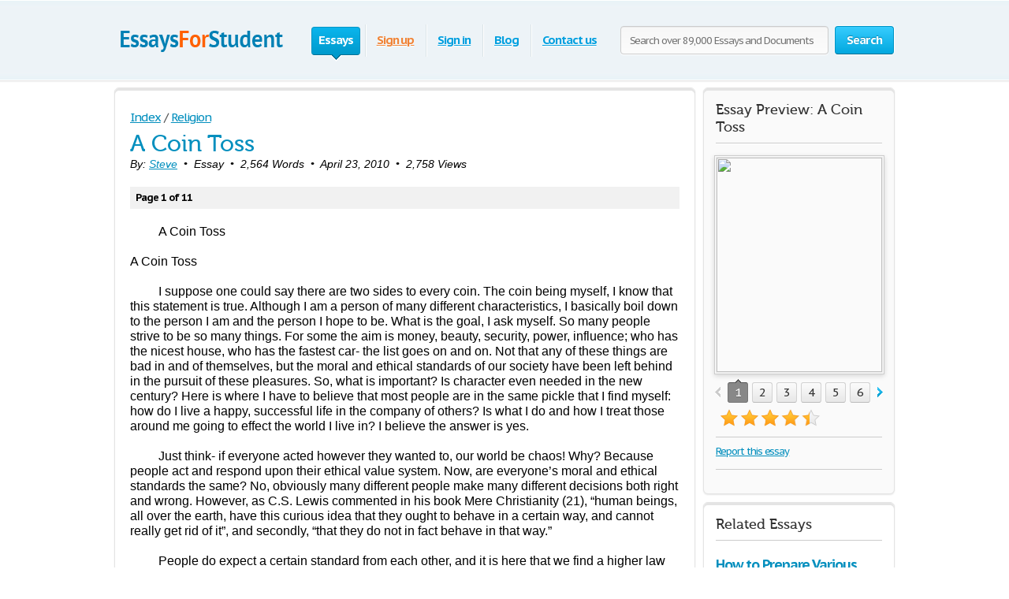

--- FILE ---
content_type: text/html; charset=UTF-8
request_url: https://www.essaysforstudent.com/term-paper/A-Coin-Toss/77892.html
body_size: 6954
content:
<!DOCTYPE html>
<html xmlns="http://www.w3.org/1999/xhtml" lang="en">
<head>
	<meta charset="utf-8">
	<meta name="viewport" content="width=device-width, initial-scale=1">
	<title>A Coin Toss Essay</title>
	<meta name="description" content="Read A Coin Toss free essay and over 89,000 other research documents. A Coin Toss. A Coin Toss I suppose one could say there are two sides to every coin. The coin being myself, I..." />

	
	<link media="all" rel="stylesheet" href="/i/css/all.css">
        <link media="all" rel="stylesheet" href="/i/css/mobile.css">
	<link rel="icon" href="/i/favicon.png">
	<script type="text/javascript" src="/i/js/jquery-1.9.0.min.js"></script>
	<script type="text/javascript" src="/i/js/jquery.main.js"></script>
	<script type="text/javascript">var paper_count = '89498';</script>

	<link href="//fonts.googleapis.com/css?family=PT+Sans+Caption:400,700" rel="stylesheet" type="text/css">
	<!--[if lt IE 9]><script src="//html5shiv.googlecode.com/svn/trunk/html5.js"></script><![endif]-->
	<!--[if lt IE 10]><script type="text/javascript" src="/i/js/pie.js"></script><![endif]-->
	<!--[if lt IE 9]><link rel="stylesheet" type="text/css" href="/i/css/ie.css" media="screen"/><![endif]-->
</head>
<!-- 0.046 -->
<body itemscope itemtype="http://schema.org/WebPage" class="">
<meta itemprop="name" content="A Coin Toss Essay" />
<meta itemprop="description" content="Read A Coin Toss free essay and over 89,000 other research documents. A Coin Toss. A Coin Toss I suppose one could say there are two sides to every coin. The coin being myself, I..." />

	
<!-- Google tag (gtag.js) -->
<script async src="https://www.googletagmanager.com/gtag/js?id=G-92WHG33EBT"></script>
<script>
  window.dataLayer = window.dataLayer || [];
  function gtag(){dataLayer.push(arguments);}
  gtag('js', new Date());

  gtag('config', 'G-92WHG33EBT');
</script>
	
	

	<div class="container">
		
		<div class="wrapper">
			
						
			<!-- Header -->
			<header class="header">
				
                                <div class="burger">
                                         <span></span>
                                          <span></span>
                                          <span></span>
                                 </div>

				
				<a class="logo-img" href="/">
					<img src="/i/i/logo.png" width="220" height="46" title="EssaysForStudent.com - Free Essays, Term Papers & Book Notes" alt="EssaysForStudent.com - Free Essays, Term Papers & Book Notes" />
				</a>
				
                                <span class="search-open">
                                        <i class="icon-search"></i>
                                </span>

				<form action="/topics.html" id="head_search_form" class="search-form" method="post">
					<fieldset>
						                                                        <input class="text search-input" type="text" name="q" value="" placeholder="Search over 89,000 Essays and Documents" />
                                                						<span class="c-button big-button blue-button bold">
							<input type="submit" value="Search" />
							Search
						</span>
					</fieldset>
				</form>
				<nav class="navigation">
				<ul>
					
					<li class="active"><span>Essays<i>&nbsp;</i></span></li>
					
					<li><span><a href="/join.html" style="color: #f08336;">Sign up</a></span></li>
					<li><span><a href="/login.html">Sign in</a></span></li>
					
					<li><span><a href="/blog.html">Blog</a></span></li>
					<li><span><a href="/contacts.html">Contact us</a></span></li>
				</ul>
				</nav>
			</header>
			<script type="text/javascript">
				var toggle_head_search_input = 0;
			</script>
			<!-- end Header -->
			
			<div class="main">
								
				<div class="side-holder">
					
					<!-- content -->
					<div class="content">
						<div class="white-box content-box">
						<!--T3-->
							
							
							<div id="popover_bg"><span class="close"></span></div>
							<div id="popover">
							</div>
														
							<div class="head-line">
								
								<ul class="breadcrumbs" vocab="https://schema.org/" typeof="BreadcrumbList">
									<li property="itemListElement" typeof="ListItem"><a href="/" property="item" typeof="WebPage"><span property="name">Index</span></a><meta property="position" content="1"></li>
									<li property="itemListElement" typeof="ListItem">/<a href="/Religion/page1.html" property="item" typeof="WebPage"><span property="name">Religion</span></a><meta property="position" content="2"></li>
																	</ul>
							</div>
							
							<div class="paper" itemscope itemtype="http://schema.org/Article">
								<meta itemprop="description" content="A Coin Toss I suppose one could say there are two sides to every coin. The coin being myself, I know that this statement is true. Although I am a person of many different characteristics, I basically boil down to the person I am and the person I hope to be. What is the goal, I ask myself. So many people strive to be so many things. For some the aim is money, beauty, security,">
								<meta itemprop="mainEntityOfPage" content="/term-paper/A-Coin-Toss/77892.html">
								<meta itemprop="datePublished" content="2010-04-23">
								<meta itemprop="dateModified" content="2010-04-23">
								<meta itemprop="headline" content="A Coin Toss">
								<meta itemprop="image" content="/previews/00778/7c148a96ad0a7b323793a8e83910b3c0.jpg">
								<span itemprop="publisher" itemscope itemtype="https://schema.org/Organization">
									<meta itemprop="name" content="EssaysForStudent.com">
									<span itemprop="logo" itemscope itemtype="https://schema.org/ImageObject">
										<meta itemprop="url" content="/i/i/logo.png">
									</span>
								</span>
								
								<h1>A Coin Toss</h1>

								<p style="font-size:14px;text-indent: 0px; margin-top:0px;font-style: italic;">By: <a itemprop="author" itemscope itemtype="https://schema.org/Person" href="/user/student77.html"><meta itemprop="url" content="/user/student77.html"><span itemprop="name">Steve</span></a>&nbsp;&nbsp;&bull;&nbsp;&nbsp;Essay&nbsp;&nbsp;&bull;&nbsp;&nbsp;2,564 Words&nbsp;&nbsp;&bull;&nbsp;&nbsp;April 23, 2010&nbsp;&nbsp;&bull;&nbsp;&nbsp;2,758 Views</p>

								
																<div style="padding:5px 7px; margin:15px 0px 0px; background: #F1F1F1;"><strong>Page 1 of 11</strong></div>
																
								<div>
<p>A Coin Toss</p>
								<div class="paper-text">
									<p class="text_body_p_unindent">A Coin Toss</p>
<p></p>
<p></p>
<p>I suppose one could say there are two sides to every coin.  The coin being myself, I know that this statement is true.  Although I am a person of many different characteristics, I basically boil down to the person I am and the person I hope to be.  What is the goal, I ask myself.  So many people strive to be so many things.  For some the aim is money, beauty, security, power, influence; who has the nicest house, who has the fastest car- the list goes on and on.  Not that any of these things are bad in and of themselves, but the moral and ethical standards of our society have been left behind in the pursuit of these pleasures.  So, what is important?  Is character even needed in the new century?   Here is where I have to believe that most people are in the same pickle that I find myself: how do I live a happy, successful life in the company of others?  Is what I do and how I treat those around me going to effect the world I live in?  I believe the answer is yes.</p>
<p>Just think- if everyone acted however they wanted to, our world be chaos!  Why?  Because people act and respond upon their ethical value system.  Now, are everyone’s moral and ethical standards the same?  No, obviously many different people make many different decisions both right and wrong.  However, as C.S. Lewis commented in his book Mere Christianity (21), “human beings, all over the earth, have this curious idea that they ought to behave in a certain way, and cannot really get rid of it”, and secondly, “that they do not in fact behave in that way.”    </p>
<p> People do expect a certain standard from each other, and it is here that we find a higher law pressing upon us, including factors that span across time, cultures, nationalities, etc.  We call this the Moral Law or the Law of Human Nature.  For example, among every nation the people agree that murder is morally wrong and should be punished.  Moral duty obliges people to act fairly, honestly, justly, etc.  I bring up this issue because this is what provides a framework for my character.  My character is developed from the beliefs and standards I find present in my life, the Moral Law being the highest one.  Now, people may argue that ethical values and morals are relative to each individual person and situation, however, relativism not only removes the need for absolutes, it grays the lines to what people have agreed upon as right and wrong.  And that is what our coin toss is all about.  Why should I do something right?  Why should I respect others, be honest and truthful, obey the laws of the land, respect myself, etc.?  The question almost answers itself.  You can’t go wrong by doing what’s right.</p>
								</div>
									
																		
																	<div class="paper-text">
									
									
<p>Many people, including myself, face this decision frequently: do I sacrifice my character for a material gain?  Okay, have you ever looked into a mirror and the reflection isn’t yours?  Oh, the face is the same, but you know it’s not the real you?  I’m talking about your character.   </p>
<p>The Apostle Paul said, “I do not understand what I do.  For what I want to do I do not do, but what I hate I do”(Rom.7: 15, NIV).  He was talking about the continual struggle we all face when confronted with every day moral dilemmas.  It truly is an internal battle to stick to your convictions, when the other options are so appealing.  The battle for character is definitely alive and kicking in my own life as well.  There are aspects of my character that I have worked very hard to develop, and there are other aspects I am trying to bring up to speed.  </p>
<p>Commitment, for example, is one characteristic of myself that I try very hard to uphold.  I try very hard to stay committed to my priorities: my family, my friends, my religion, my job, and my education.  Commitment is rooted deep into my character because it was a quality instilled by my parents since I was young.  I adopted it fully as my own when I started seeing rewards to my commitments.  Dedication to any area of one’s life brings meaning, understanding, and growth.  People will also recognize and have trust in your commitment and involvement.</p>
<p>Another character trait is being trustworthy.  It is not enough to say you are going to do something, people want to know that your action will follow your words.  Being trustworthy requires me to act out of dedication to what is right.  I want people to know that I will fulfill my responsibilities in full.  The way I have tried to establish this belief in my character is by holding these words in my heart: if you are responsible for the small things I will reward you will larger things.  I hold myself to a higher standard, believing that I am serving not only those around me, but also One that requires such action and will reward it later.  Proverbs says, “serve man as you would God”.  To this end I try to establish myself as one that can be trusted in both things large and small.</p>
<p>Integrity </p>

																	</div>
								</div>

																	
									
																<div class="continue_download">
<div class="download_text">
											<span>Download as (for upgraded members)</span>&nbsp;
										
										
																														<span>
										<a style="font-size: 18px;font-variant: small-caps;font-weight: bold;" href="/join.html?clk=download.txt" title="txt (13.2 Kb)">txt</a> (13.2 Kb)&nbsp;&nbsp;
										</span>
																				<span>
										<a style="font-size: 18px;font-variant: small-caps;font-weight: bold;" href="/join.html?clk=download.pdf" title="pdf (157.5 Kb)">pdf</a> (157.5 Kb)&nbsp;&nbsp;
										</span>
																				<span>
										<a style="font-size: 18px;font-variant: small-caps;font-weight: bold;" href="/join.html?clk=download.docx" title="docx (15.6 Kb)">docx</a> (15.6 Kb)&nbsp;&nbsp;
										</span>
																				</div>
									
<a href="/join.html?clk=continue">Continue for 10 more pages &#187;</a></div>
		
								<div class="holder" style="height: 60px;">
									<div class="l-col" style="display: none;">
										
									</div>
																		<div class="r-col">
										<div class="row">
																						<a style="font-size: 20px;" href="/join.html?clk=read_full" class="c-button big-button orange-button bold">Read full document</a>									
																																	<a href="javascript:void(0);" class="c-button big-button green-button bold save-button" rel="77892" data-placeholder="Saving..."><span class="save-icon"></span>Save</a>
																					</div>
									</div>
								</div>
								
							</div>

							<script type="text/javascript" charset="utf-8">
							var gp2 = '_00778_';
							var gallery_path = 'previews' + '/' + gp2.substring( 1, 6 ); gallery_path = '/' + gallery_path;
							var _gallery = "7c148a96ad0a7b323793a8e83910b3c0,26b460272366102a22166b4ed80c399e,5e05b1e3bb1755dd3ca4644f24f05535,35ca44af9577b43622c705f1b8b61165,c3a40a24c6592be6e458d3adbb53ae23,4cb1ff89921d2bd16ce5ade2c18e842a,14509b7a0fd70430fed41e138a8bcc13,662319719433843771f7a20a5bd9047c".split(",");
							var previews = "7c148a96ad0a7b323793a8e83910b3c0,26b460272366102a22166b4ed80c399e,5e05b1e3bb1755dd3ca4644f24f05535,35ca44af9577b43622c705f1b8b61165,c3a40a24c6592be6e458d3adbb53ae23,4cb1ff89921d2bd16ce5ade2c18e842a,14509b7a0fd70430fed41e138a8bcc13,662319719433843771f7a20a5bd9047c".split(",");
							var document_title=decodeURIComponent('A+Coin+Toss');
							var blur = "0,0,0,0,0,0,0,0".split(",");
							var blur_title='JOIN NOW <br/> to read this document';
							var blur_btn_text='Sign up';
							var blur_btn_href='/join.html?clk=preview';
							var _page='Page';
							var blur_advantages = ['Get Access to 89,000+ Essays and Term Papers','Join 240,000+ Other Students','High Quality Essays and Documents'];
							</script>
						</div>
					</div>
					<!-- end content -->
					
					<!-- aside -->
					<aside class="aside">
																		<div id="savedBox"></div>
																		
						<div class="aside-box gray-box">
							<div class="box-head">Essay Preview: A Coin Toss</div>
														<div class="gallery-holder">
								<ul class="gallery">
								</ul>
								<div class="switch-holder">
									<a href="#" class="prev">prev</a>
									<a href="#" class="next">next</a>
									<div class="holder">
										<ul class="paging">
										</ul>
									</div>
								</div>
							</div>
							
							<!--<div class="rating-block" itemprop="aggregateRating" itemscope="itemscope" itemtype="http://schema.org/AggregateRating">
							<meta content="4.5" itemprop="ratingValue">
							<meta content="1" itemprop="ratingCount">-->

							<div class="rating-block">

								<div class="rating-holder" rel="77892">
									<div class="rating" style="width:90%;">
										<ul>
											<li></li>
											<li></li>
											<li></li>
											<li></li>
											<li></li>
										</ul>
									</div>
								</div>
								<span class="text"></span>
							</div>
							<div class="info-block">
																<p><a href="/report.html">Report this essay</a></p>
							</div>
							
							

						</div>						
						
						<div class="aside-box white-box">
							<h3 class="box-head">Related Essays</h3>
							<ul class="events-list essays">
																<li>
									<div class="head"><h3><a title="How to Prepare Various Materials (coins, Firearms, Etc.) for Long Term Storage Below Ground" href="/essays/How-to-Prepare-Various-Materials-coins-Firearms-Etc/3570.html">How to Prepare Various Materials (coins, Firearms, Etc.) for Long Term Storage Below Ground</a></h3></div>
									<p>
										METHODS OF LONG TERM UNDERGROUND STORAGE BY WILLIAM N, NELSON AND STANLEY A. CATLOW Reprinted by the permission of: MAGNUM ENTERPRISES P. O. Box 621
									</p>
									<div class="row">
										<div class="info">1,681 Words&nbsp;&nbsp;|&nbsp;&nbsp;7 Pages</div>
										<span title="Rating: 4.5" class="rating-holder small">
											<span class="rating" style="width:90%;"></span>
										</span>
									</div>
								</li>
																<li>
									<div class="head"><h3><a title="Ball Toss Lab" href="/essays/Ball-Toss-Lab/3724.html">Ball Toss Lab</a></h3></div>
									<p>
										Nikki Champney Mr. DiMicco March 3, 2008 Ball <b><i>Toss</i></b> Lab Data: Time(s) Velocity(m/s) 0.602 0.314 0.688 1.491 0.774 3.476 0.860 3.272 0.946 2.326 1.032 1.548
									</p>
									<div class="row">
										<div class="info">294 Words&nbsp;&nbsp;|&nbsp;&nbsp;2 Pages</div>
										<span title="Rating: 4.5" class="rating-holder small">
											<span class="rating" style="width:90%;"></span>
										</span>
									</div>
								</li>
																<li>
									<div class="head"><h3><a title="Lab Report - the Type of Metal a Coin Is Made" href="/Science/Lab-Report-the-Type-of-Metal-a/100954.html">Lab Report - the Type of Metal a Coin Is Made</a></h3></div>
									<p>
										Rose Rogers Period 6 9/12/15 Lab Report Objectives and Introduction: The objectives of this lab was to find out the type of metal a <b><i>coin</i></b>
									</p>
									<div class="row">
										<div class="info">407 Words&nbsp;&nbsp;|&nbsp;&nbsp;2 Pages</div>
										<span title="Rating: 4.5" class="rating-holder small">
											<span class="rating" style="width:90%;"></span>
										</span>
									</div>
								</li>
															</ul>
						</div>
												
						

												
						<div class="aside-box blue-box">
							<ul class="list">
								<li>Get Access to 89,000+ Essays and Term Papers</li>
								<li>Join 240,000+ Other Students</li>
								<li>High Quality Essays and Documents</li>
							</ul>
							<div class="button-holder">
																<a href="/join.html?clk=join" class="c-button big-button green-button bold">Sign up</a>
															</div>
						</div>
						<!--
						<div class="advertising"></div>
						-->
					</aside>
					<!-- end aside -->
					
				</div>

								
			</div>
		</div>
	</div>
	
		
	<!-- Footer -->
	<footer class="footer">
		<div class="holder">
			<div class="copyright">&copy; 2008&ndash;2026 EssaysForStudent.com<br />Free Essays, Book Reports, Term Papers and Research Papers</div>
			<nav class="footer-nav">
				<ul>
					<li><a href="/essays.html">Essays</a></li>
										<li><a href="/join.html">Sign up</a></li>
					<li><a href="/login.html">Sign in</a></li>
									</ul>
				<ul>
					<li><a href="/blog.html">Blog</a></li>
					<li><a href="/help.html">Help</a></li>
					<li><a href="/contacts.html">Contact us</a></li>
				</ul>
				<ul>
					<li><a href="/sitemap.html">Site Map</a></li>
					<li><a href="/privacy.html">Privacy Policy</a></li>
					<li><a href="/terms.html">Terms of Service</a></li>
				</ul>
			</nav>
			<div class="box">
				<ul class="social">
					<li>
						<a title="Facebook" href="https://www.facebook.com/EssaysForStudent" target="_blank"><svg xmlns="http://www.w3.org/2000/svg" width="32" height="32" fill="#4e629f" class="bi bi-facebook" viewBox="0 0 16 16"><path d="M16 8.049c0-4.446-3.582-8.05-8-8.05C3.58 0-.002 3.603-.002 8.05c0 4.017 2.926 7.347 6.75 7.951v-5.625h-2.03V8.05H6.75V6.275c0-2.017 1.195-3.131 3.022-3.131.876 0 1.791.157 1.791.157v1.98h-1.009c-.993 0-1.303.621-1.303 1.258v1.51h2.218l-.354 2.326H9.25V16c3.824-.604 6.75-3.934 6.75-7.951z"/></svg></a>
					</li>
				</ul>
			</div>
		</div>
	</footer>
	<!-- end Footer -->


	<script type="text/javascript" src="/i/js/input-type-file.js"></script>
	<script type="text/javascript" src="/i/js/jquery.form.min.js"></script>

		<script type="text/javascript" src="/i/js/blur.js"></script>
	<script type="text/javascript" src="/i/js/sly.min.js"></script>
	<script type="text/javascript" src="/i/js/jquery.easing-1.3.min.js"></script>
	<script type="text/javascript" src="/i/js/mobile.js"></script>
</body>
</html>

--- FILE ---
content_type: application/javascript
request_url: https://www.essaysforstudent.com/i/js/jquery.main.js
body_size: 7383
content:
$(document).ready(function(){var wst=0;var _sly_frame=null;var _zoom_page=null;var deviceAgent=navigator.userAgent.toLowerCase();var agentID=deviceAgent.match(/(iphone|ipod|ipad|android|iemobile|ppc|smartphone|blackberry|webos)/);if(agentID){$('html').addClass('mobile');$("#video").remove();}$('a.feedback_read_all').click(function(){$(this).next('span').show();$(this).parent('p').find('span.feed_text_short').hide();$(this).hide();});$('.service-box .list')
$('.gray-box .gallery').on('click','.zoom',function(e){var _this=$(this);var div=$('<div class="popover"><div class="bg">&nbsp;</div>'+'<a href="#" class="close">close</a>'+'<div class="popup">'+'<div class="title"></div>'+'<div class="popover-gallery">'+'<div class="scrollbar">'+'<div class="handle"></div>'+'</div>'+'<span class="pager"><em class="current"></em>/<em class="total"></em></span>'+'<ul class="paging-hidden"></ul>'+'<div class="w-scroll">'+'<ul class="gallery"></ul>'+'</div>'+'</div></div></div>').insertBefore('.container');setTimeout(function(){var popup_el=$('.popover-gallery .gallery'),html="",_title=$('.popover .title');$.each(_gallery,function(_i){var _png='',page_index=_i
if(blur[_i]==0){_png='.jpg';mrand='';html+='<li class="data'+page_index+'">'+'<div class="blur-holder" id="bh'+_i+'" style="background:url('+gallery_path+'/'+this+_png+mrand+') no-repeat;">'+'<img class="i_gallery_page blur-image" id="ibh'+_i+'" src="'+gallery_path+'/'+this+_png+mrand+'" width="800">'+'<div class="blur-mask"></div>'+'<div class="popover-loader"></div>'+'</div>'+'<div class="blur-popup green-box">'+'<div class="head">'+blur_title+'</div>'+'<ul class="list"></ul>'+'<a href="'+blur_btn_href+'" class="c-button big-button green-button">'+blur_btn_text+'</a>'+'</div>'+'</li>';}else{_png='.png';html+='<li class="data'+page_index+'"><img class="i_gallery_page" src="'+gallery_path+'/'+this+_png+'" width="800"></li>'}});popup_el.append($(html));var _d=new Date();var _dstart=null;var _to=500;var _inc=500;$('img.i_gallery_page').load(function(){_d=new Date();if($(this).parent().hasClass('blur-holder')){if(!_dstart)_dstart=_d.getTime();_dthis=_d.getTime();_ti=_to-(_dthis-_dstart);_to+=_inc;(function(p,t){setTimeout(function(){t.blurjs({source:p,radius:10});_di=new Date();},_ti);})($(this).parent(),$(this).parent().find('div.blur-mask'));}$(this).parent().siblings('.blur-popup').css('display','block');if('sly'in $.fn){if(_sly_frame){$(_sly_frame).sly("reload");}}});$('img.i_gallery_page').error(function(){$(this).parent().siblings('.blur-popup').css('display','block');$(this).parent().find('div.blur-mask').css('background','#000');});setTimeout(function(){var html2="",advantages_list=$('.popover-gallery .list');if(!agentID){initSly();}function initSly(){var _sum=0;var li_index=_this.closest('li').index();$('.popover-gallery .gallery>li').each(function(){if($(this).index()<li_index){if($(this).index()==0){_sum=_sum+$(this).height()}else{_sum=_sum+$(this).height()+20}}});if('sly'in $.fn){$frame=$('.w-scroll').height($(window).height()-$('.popup>.title').outerHeight()-3);_sly_frame=$().add($frame);var $wrap=$frame.parent();$frame.sly({vertical:1,mouseDragging:0,touchDragging:1,releaseSwing:1,startAt:_sum,scrollBar:$wrap.find('.scrollbar'),scrollBy:120,speed:250,elasticBounds:1,easing:'easeOutCubic',dragHandle:1,dynamicHandle:1,clickBar:1,pagesBar:'.paging-hidden',},{move:function(a){wst=this.pos.cur;$(window).trigger('scroll');inView();},moveStart:function(){$wrap.find('.scrollbar').clearQueue().stop().css({'opacity':1});$('.popover-gallery .pager').clearQueue().stop().css({'opacity':1});},moveEnd:function(){$wrap.find('.scrollbar').delay(1000).animate({'opacity':0},500);$('.popover-gallery .pager').delay(1000).animate({'opacity':0},500);}});}$.each(blur_advantages,function(){html2+='<li>'+this+'</li>';});advantages_list.append($(html2));$(window).resize(function(){$frame.sly("reload");});}},100);setTimeout(function(){div.animate({'opacity':1},200)},50);$('.gallery>li:first-child').addClass('active');(function pageViewer(){$('em.total').text($('.popover-gallery .gallery > li').size())
$('.popover-gallery>span.pager').prepend(_page+' ');})();_zoom_page=$(_this).attr('href').replace(/\D/g,'');$('#pdebug').html($('#pdebug').html()+'<br>_zoom_page='+_zoom_page);if(_zoom_page>1)setTimeout(function(){$('.popover-gallery .pager>em.current').html(_zoom_page);},200);},100)
setTimeout(function(){popupbg();$(window).resize(function(){popupbg();});$('.popover').css({"left":"-9999px"});$('.popover').show();windowScroll($('.popover .popup').outerHeight());$('.popover').css({"left":"0",'top':$(window).scrollTop(),'height':$(window).height()});$('.popover .popup').css('top',0);$('body').css({'overflow':'hidden'});$('.container').css({'overflow-y':'auto','height':$(window).height()*2});$('.popover').hide();$('.popover').fadeIn(500);$('body').on('click','.popover .close, .popover .bg',function(){$(this).parents('.popover').fadeOut(300,function(){$('.popover').css({"left":"-9999px",'top':'0'});$('.popover').remove();$('body').css({'overflow':'visible'});$('.container').css({'overflow-y':'visible','height':'auto'});});$frame.sly('destroy');return false;});return false;},100)
e.preventDefault();});function inView(){var inWindow=[];$('.gallery>li').each(function(){if(($(this).offset().top+$(this).height()>=$(window).scrollTop()+60&&$(this).offset().top<=$(window).scrollTop()+60)||($(this).offset().top>=$(window).scrollTop()+60)){inWindow.push(this);}});var upper=Math.abs(($(inWindow).eq(0).offset().top+$(inWindow).eq(0).height()-$(window).height())-$(window).scrollTop()),lower=Math.abs(($(inWindow).eq(1).offset().top+$(inWindow).eq(1).height()-$(window).height())-$(window).scrollTop());inWindow=$(inWindow).eq(0);$('.popover-gallery .current').text(parseInt(inWindow.index())+1);return inWindow.index();}$(window).resize(function(){$('.popover-gallery .w-scroll').height($(window).height()-$('.popup>.title').outerHeight()-17);})});function forEach(data,callback){for(var key in data){if(data.hasOwnProperty(key)){callback(key,data[key]);}}}$(function init(){(function ajax_form_error_class(){$('form.form_ajax input,form.form_ajax select,form.form_ajax textarea').focus(function(){if($(this).hasClass('error'))$(this).removeClass('error')});})();(function checkActive(){$('.select-method label').each(function(){if($(this).find('input:radio').is(':checked')){$(this).addClass('active').closest('li').siblings().find('label').removeClass('active')}else{$(this).removeClass('active')}});$('.select-method input:radio').change(function(){if($(this).is(':checked')){$(this).parent().addClass('active').closest('li').siblings().find('label').removeClass('active')}else{$(this).parent().removeClass('active')}});$('.hint-holder').mouseenter(function(){$(this).closest('.row').find('.hint').css({'visibility':'visible'})})
$('.hint-holder').mouseleave(function(){$(this).closest('.row').find('.hint').css({'visibility':'hidden'})})})();$('a.save-button').click(function(){var savingPlaceholder=$(this).attr('data-placeholder');var savingHtml=$(this).html('<span class="save-paper-load-icon"></span> '+savingPlaceholder+'');console.log(savingHtml);var thisA=$(this);$.ajax({type:"GET",url:"/ajax/save-paper.html?id="+$(this).attr('rel'),dataType:"json",success:function(data){if(data.status=="saved"){thisA.replaceWith(data.html_button);$("#savedBox").replaceWith(data.html_box);}}});});if($('.form_ajax').size()){var hide_long_ajax=0;var invoke_long_ajax=0;$('.form_ajax').ajaxForm({beforeSerialize:function($form,opts){opts.$form=$form;opts.$btnTitle=$form.find(".button-title").html();},beforeSubmit:function(a,f,o){o.dataType="json";f.find(":submit").attr('disabled',true);if(f.find(".load-ico")){f.find(".button-title").html(f.find(".load-ico").attr('data-placeholder'));f.find(".load-ico").parent('span').addClass('button-load');}f.find(".error").removeClass("error");f.find(".message").html("");f.find(".message").removeClass("message");f.find(".totalMsg").html("");if(f.find(".long_ajax")){if(f.find(".long_ajax").css('display')!=undefined){invoke_long_ajax=1;setTimeout(function(){if(invoke_long_ajax){f.find(".long_ajax").show();f.find("div.button-holder>span.big-button").hide();f.find("div.button-holder>p").hide();}},5000);}}},error:function(){invoke_long_ajax=0;this.$form.find("div.button-holder>span.big-button").show();this.$form.find("div.button-holder>p").show();this.$form.find(":submit").attr('disabled',false);if(this.$form.find(".load-ico")){this.$form.find(".button-title").html(this.$btnTitle);this.$form.find(".load-ico").parent('span').removeClass('button-load');}if(this.$form.find(".long_ajax")){this.$form.find(".long_ajax").hide();hide_long_ajax=1;}if(this.$form.find(".msg_fatal_http")){this.$form.find(".msg_fatal_http").html(this.$form.find(".msg_fatal_http").attr('data-placeholder'));this.$form.find(".msg_fatal_http").addClass("error");this.$form.find(".msg_fatal_http").addClass("message");}},success:function(data,st,xhr,f){invoke_long_ajax=0;f.find("div.button-holder>span.big-button").show();f.find("div.button-holder>p").show();f.find(":submit").attr('disabled',false);if(f.find(".long_ajax")){f.find(".long_ajax").hide();hide_long_ajax=1;}if(data.status!="saved"){if(data.msg){forEach(data.msg,function(key,value){f.find("[name = "+key+"]").addClass("error");f.find(".msg_"+key).html(value);f.find(".msg_"+key).addClass("message");})}}if(data.totalMsg)f.find(".totalMsg").html(data.totalMsg);if(data.location)window.location.href=data.location;if(f.find(".load-ico")&&!data.location){f.find(".button-title").html(this.$btnTitle);f.find(".load-ico").parent('span').removeClass('button-load');}if(data.show_op){f.find("[name=old_pwd]").closest('div').show();}if(data.hide_op){f.find("[name=old_pwd]").closest('div').hide();}if(data.fatal)alert(data.fatal);}});}(function changeHiddenFields(){$('.content .search-form input:text').change(function(e){$('input:hidden[name=search_query]').val($(this).val());});$('.search-form .holder input:radio').change(function(e){$('input:hidden[name=search_words]').val($(this).parent().index()+1);});})();(function checkAll(){var all=$('.user-page.account th input:checkbox'),checkbox=$('.user-page.account tr input:checkbox:not(:first)');all.on('change',function(e,notrigger){if(notrigger)return;if(this.checked){$.each(checkbox.get(),function(){this.checked=true;});checkbox.closest('tr').addClass('checked').trigger('change',[true]);}else{$.each(checkbox.get(),function(){this.checked=false;});checkbox.closest('tr').removeClass('checked').trigger('change',[true]);}});checkbox.on('change',function(e,notrigger){if(notrigger)return;if(this.checked){$(this).closest('tr').addClass('checked');}else{$(this).closest('tr').removeClass('checked');}if(checkbox.filter(':checked').size()!=checkbox.size()){all.get(0).checked=false;all.closest('tr').addClass('checked').trigger('change',[true]);}if(checkbox.filter(':checked').size()==checkbox.size()){all.get(0).checked=true;all.closest('tr').removeClass('checked').trigger('change',[true]);}});})();(function(){var radio=$('.search-form input:radio'),check=$('.check-list input:checkbox');radio.change(function(e){$(this).parent().addClass('active');radio.not($(this)).parent().removeClass('active');});check.change(function(e){if($(this).is(':checked')){$(this).parent().addClass('active');}else{$(this).parent().removeClass('active');}});})();(function gallery(){var gall=$('.gallery-holder'),btn=gall.find('.prev,.next')
holder=gall.find('.gallery'),switcher=gall.find('.paging'),slides='',html='',switcherItems='',size='';$('.promo-gallery').fadeGallery();if(!('previews'in window)){switcher.add(btn).hide();return;}$.each(previews,function(i){html+='<li><img src="'+gallery_path+'/'+this+'.jpg" width="210" height="272"><a href="#izoom'+(i+1)+'" class="zoom">zoom</a></li>'});holder.append($(html));slides=holder.find('li');size=slides.size();slides.hide().first().addClass('active').show();html='';if(size>6){switcher.find('li').remove();for(var i=1,len=slides.size();i<=len;i++){html+='<li><a href="#">'+i+'<i></i></a></li>';switcher.html(html);switcherItems=switcher.find('li:not(.point)');}}else{for(var i=1,len=slides.size();i<=len;i++){html+='<li><a href="#">'+i+'<i></i></a></li>';}switcher.html(html);switcherItems=switcher.find('li:not(.point)');var sum=0;switcherItems.each(function(){sum+=$(this).outerWidth(true);});switcher.css('margin-left',(181-sum)/2);}if(size==1){btn.hide();}switcherItems.first().addClass('active');btn.click(function(e){e.preventDefault();if($(this).hasClass('next')){switcherItems.filter('.active').next().trigger('click');}else{switcherItems.filter('.active').prev().trigger('click');}fade();});var limit=0,sum=0;switcherItems.each(function(){sum+=$(this).outerWidth(true);});limit=switcher.parent().width()-sum;if(switcherItems.size()>6){switcherItems.click(function(e){var li=$(this),margin=parseInt(switcher.css('margin-left'),10),newMargin=-((li.position().left-margin-li.outerWidth(true)*2)+5);if(newMargin>0){switcher.css({'margin-left':0});return;}if(newMargin<limit){switcher.css({'margin-left':limit});return;}if(newMargin>limit){switcher.css({'margin-left':newMargin});}});}btn.eq(0).addClass('disabled');function fade(){var index=parseInt(switcher.find('li.active').find('a').text(),10)-1;if(slides.index(slides.filter('.active'))==index)return;slides.eq(index).stop().fadeTo(400,1).addClass('active');slides.not(slides.eq(index)).stop().fadeTo(400,0,function(){$(this).hide();}).removeClass('active');btn.eq(0).removeClass('disabled')
btn.eq(1).removeClass('disabled');if(!index){btn.eq(0).addClass('disabled')
btn.eq(1).removeClass('disabled');}if(index==size-1){btn.eq(0).removeClass('disabled');btn.eq(1).addClass('disabled')}}switcherItems.click(function(e){e.preventDefault();if($(this).hasClass('point'))return;$(this).addClass('active').siblings().removeClass('active');fade();});})();(function counter(counterEl){if(!counterEl.size())return;var digitPos=[],counterItem=$('li:not(.point)',counterEl),first=counterItem.first(),_class=first.attr('class');for(i=0,len=20;i<=len;i++){digitPos[i]=first.attr('class','item-'+i).css('backgroundPositionY');}first.attr('class',_class);countTo=function(string,noAnimate){var digit=string.split(''),offset=counterItem.size()-digit.length;if(noAnimate){$.each(digit,function(i){counterItem.eq(i+offset).attr('class','item-'+this);});counterItem.filter(':lt('+offset+')').attr('class','item-0');return;}$.each(digit,function(i){var _this=parseInt(this,10);var curNum=parseInt(counterItem.eq(i+offset).attr('class').replace(/[^0-9]+/ig,''),10);if(curNum==_this){return;}if(curNum>_this){var to=10+_this;counterItem.eq(i+offset).animate({'backgroundPositionY':digitPos[to]},400,function(){$(this).attr({'class':'item-'+(_this),'style':''});});}else{counterItem.eq(i+offset).animate({'backgroundPositionY':digitPos[parseInt(this)]},400,function(){$(this).attr({'class':'item-'+_this,'style':''});});}});counterItem.filter(':lt('+offset+')').each(function(i){var _this=0;var curNum=parseInt(counterItem.eq(i).attr('class').replace(/[^0-9]+/ig,''),10);if(curNum==_this){return;}if(curNum>_this){var to=10+_this;counterItem.eq(i).animate({'backgroundPositionY':digitPos[to]},1400,function(){$(this).attr({'class':'item-'+(_this),'style':''});});}else{$(this).animate({'backgroundPositionY':'0'},400,function(){$(this).attr({'class':'item-0','style':''});});}})}
countTo(paper_count,true);})($('.counter'));(function ajax(){if($('.counter').size()){c=$('.counter');$.ajaxSetup({dataType:'text',type:'POST',url:$(c).attr('data-placeholder')});setInterval(function(){$.ajax().done(function(cnt){if(parseInt(cnt)>paper_count)countTo(cnt);}).error(function(data){});},5*1000);}if($('.rating-holder').size()){var oldValue=$('div.rating-holder .rating').width();var readyState=true;$('div.rating-holder .rating li').on('click',function(){if(!readyState)return;readyState=false;$.ajax({type:'get',url:'/ajax/vote.html?id='+$(this).closest('div.rating-holder').attr('rel')+'&score='+($(this).index()+1)}).done(function(msg){var response=$.parseJSON(msg);readyState=true;if(response.status=="saved"){$('div.rating-holder').next().text(response.votes+" "+response.rating_word);$('div.rating-holder .rating').css('width',(response.rating*100/5)+"%");$('div.rating-holder .rating li').css('cursor','default').off('mouseenter').parent().off('mouseleave');readyState=false;}else if(response.status=="error"){alert(response.msg.vote);$('div.rating-holder .rating').css('width',oldValue);}}).error(function(data){$('.star-holder .rating-cancel').triggerHandler('click');readyState=true;});}).mouseenter(function(){var width=($(this).index()+1)*20;$(this).closest('.rating').css('width',width+"%");}).parent().mouseleave(function(){$(this).closest('.rating').css('width',oldValue);})}})();(function tabset(){$('.tab-holder').tabset();$('.tabset').tabset({"tab":".tab","tab_control":".control"});})();});(function($){var $div=$('<div style="background-position: 3px 5px">');$.support.backgroundPosition=$div.css('backgroundPosition')==="3px 5px"?true:false;$.support.backgroundPositionXY=$div.css('backgroundPositionX')==="3px"?true:false;$div=null;var xy=["X","Y"];function parseBgPos(bgPos){var parts=bgPos.split(/\s/),values={"X":parts[0],"Y":parts[1]};return values;}if(!$.support.backgroundPosition&&$.support.backgroundPositionXY){$.cssHooks.backgroundPosition={get:function(elem,computed,extra){return $.map(xy,function(l,i){return $.css(elem,"backgroundPosition"+l);}).join(" ");},set:function(elem,value){$.each(xy,function(i,l){var values=parseBgPos(value);elem.style["backgroundPosition"+l]=values[l];});}};}if($.support.backgroundPosition&&!$.support.backgroundPositionXY){$.each(xy,function(i,l){$.cssHooks["backgroundPosition"+l]={get:function(elem,computed,extra){var values=parseBgPos($.css(elem,"backgroundPosition"));return values[l];},set:function(elem,value){var values=parseBgPos($.css(elem,"backgroundPosition")),isX=l==="X";elem.style.backgroundPosition=(isX?value:values["X"])+" "+(isX?values["Y"]:value);}};$.fx.step["backgroundPosition"+l]=function(fx){$.cssHooks["backgroundPosition"+l].set(fx.elem,fx.now+fx.unit);};});}})(jQuery);function popupbg(){if($(window).height()<$("#wrapper").height()){$(".popover").css("height",$("#wrapper").height());}else{$(".popover").css("height",$(document).height());}}function windowScroll(heightPopup){if((($(window).height()-heightPopup)/2)>0){wScroll=$(window).scrollTop()+(($(window).height()-heightPopup)/2);}else{wScroll=$(window).scrollTop();}if(($(".popover").height()-wScroll-heightPopup)<0){$(".popover").height(wScroll+heightPopup);}}$.fn.tabset=function(o){var o=$.extend({"tab":".tab","tab_control":".tab-control","tab_control_parent":"","tab_control_item":">li","a_class":"active","t_a_class":"active","style":{"forActive":{"display":"block"},"forInActive":{"display":"none"}}},o);return this.each(function(){var tabset=$(this),tab=$(o.tab,tabset),ctrl_pnt=$(o.tab_control_parent,tabset),ctrl=$(o.tab_control,tabset).size()?$(o.tab_control,tabset):$(o.tab_control,ctrl_pnt),ctrl_item=$(o.tab_control_item,ctrl),a_class={"name":o.a_class,"selector":"."+o.a_class},t_a_class={"name":o.t_a_class,"selector":"."+o.t_a_class},style=o.style;ctrl_item.click(function(e){var index=$(this).index(),curTab=tab.filter(t_a_class.selector).size()?tab.filter(t_a_class.selector):tab.filter(':visible'),nextTab=tab.eq(index);if(index==0)$("#upload_type").val("doc_file");if(index==1)$("#upload_type").val("doc_content");$(this).parent().find(o.tab_control_item+a_class.selector).removeClass(a_class.name);$(this).addClass(a_class.name);if(style){curTab.css(style.forInActive).removeClass(t_a_class.name);nextTab.css(style.forActive).addClass(t_a_class.name);}else{curTab.removeClass(t_a_class.name);nextTab.addClass(t_a_class.name);}e.preventDefault();});});}
jQuery.fn.fadeGallery=function(_options){var _options=jQuery.extend({slideElements:'li',pagerLinks:'.control-panel li',btnNext:'a.next',btnPrev:'a.prev',btnPlayPause:'a.play-pause',pausedClass:'paused',playClass:'playing',activeClass:'active',pauseOnHover:true,autoRotation:true,autoHeight:false,switchTime:4000,duration:750,event:'click'},_options);return this.each(function(){var _this=jQuery(this);var _slides=jQuery(_options.slideElements,_this);var _pagerLinks=jQuery(_options.pagerLinks,_this);var _btnPrev=jQuery(_options.btnPrev,_this);var _btnNext=jQuery(_options.btnNext,_this);var _btnPlayPause=jQuery(_options.btnPlayPause,_this);var _pauseOnHover=_options.pauseOnHover;var _autoRotation=_options.autoRotation;var _activeClass=_options.activeClass;var _pausedClass=_options.pausedClass;var _playClass=_options.playClass;var _autoHeight=_options.autoHeight;var _duration=_options.duration;var _switchTime=_options.switchTime;var _controlEvent=_options.event;var _hover=false;var _prevIndex=0;var _currentIndex=0;var _slideCount=_slides.length;var _timer;if(!_slideCount)return;_slides.hide().eq(_currentIndex).show();if(_autoRotation)_this.removeClass(_pausedClass).addClass(_playClass);else _this.removeClass(_playClass).addClass(_pausedClass);if(_btnPrev.length){_btnPrev.bind(_controlEvent,function(){prevSlide();return false;});}if(_btnNext.length){_btnNext.bind(_controlEvent,function(){nextSlide();return false;});}if(_pagerLinks.length){_pagerLinks.each(function(_ind){jQuery(this).bind(_controlEvent,function(){if(_currentIndex!=_ind){_prevIndex=_currentIndex;_currentIndex=_ind;switchSlide();}return false;});});}if(_btnPlayPause.length){_btnPlayPause.bind(_controlEvent,function(){if(_this.hasClass(_pausedClass)){_this.removeClass(_pausedClass).addClass(_playClass);_autoRotation=true;autoSlide();}else{if(_timer)clearRequestTimeout(_timer);_this.removeClass(_playClass).addClass(_pausedClass);}return false;});}function prevSlide(){_prevIndex=_currentIndex;if(_currentIndex>0)_currentIndex--;else _currentIndex=_slideCount-1;switchSlide();}function nextSlide(){_prevIndex=_currentIndex;if(_currentIndex<_slideCount-1)_currentIndex++;else _currentIndex=0;switchSlide();}function refreshStatus(){if(_pagerLinks.length)_pagerLinks.removeClass(_activeClass).eq(_currentIndex).addClass(_activeClass);_slides.eq(_prevIndex).removeClass(_activeClass);_slides.eq(_currentIndex).addClass(_activeClass);}function switchSlide(){_slides.stop(true,true);_slides.eq(_prevIndex).fadeOut(_duration);_slides.eq(_currentIndex).fadeIn(_duration);refreshStatus();autoSlide();_this.parent().find('.list li').removeClass('active').eq(_currentIndex).addClass('active');}function autoSlide(){if(!_autoRotation||_hover)return;if(_timer)clearRequestTimeout(_timer);_timer=requestTimeout(nextSlide,_switchTime+_duration);}if(_pauseOnHover){_this.hover(function(){_hover=true;if(_timer)clearRequestTimeout(_timer);},function(){_hover=false;autoSlide();});}refreshStatus();autoSlide();});}
window.requestAnimFrame=(function(){return window.requestAnimationFrame||window.webkitRequestAnimationFrame||window.mozRequestAnimationFrame||window.oRequestAnimationFrame||window.msRequestAnimationFrame||function(callback,element){window.setTimeout(callback,1000/60);};})();window.requestTimeout=function(fn,delay){if(!window.requestAnimationFrame&&!window.webkitRequestAnimationFrame&&!window.mozRequestAnimationFrame&&!window.oRequestAnimationFrame&&!window.msRequestAnimationFrame)return window.setTimeout(fn,delay);var start=new Date().getTime(),handle=new Object();function loop(){var current=new Date().getTime(),delta=current-start;delta>=delay?fn.call():handle.value=requestAnimFrame(loop);};handle.value=requestAnimFrame(loop);return handle;};window.clearRequestTimeout=function(handle){window.cancelAnimationFrame?window.cancelAnimationFrame(handle.value):window.webkitCancelRequestAnimationFrame?window.webkitCancelRequestAnimationFrame(handle.value):window.mozCancelRequestAnimationFrame?window.mozCancelRequestAnimationFrame(handle.value):window.oCancelRequestAnimationFrame?window.oCancelRequestAnimationFrame(handle.value):window.msCancelRequestAnimationFrame?msCancelRequestAnimationFrame(handle.value):clearTimeout(handle);};function selectText(){$('.tab p').click(function(){var e=this;if(window.getSelection){var s=window.getSelection();if(s.setBaseAndExtent){s.setBaseAndExtent(e,0,e,e.innerText.length-1);}else{var r=document.createRange();r.selectNodeContents(e);s.removeAllRanges();s.addRange(r);}}else if(document.getSelection){var s=document.getSelection();var r=document.createRange();r.selectNodeContents(e);s.removeAllRanges();s.addRange(r);}else if(document.selection){var r=document.body.createTextRange();r.moveToElementText(e);r.select();}});};(function($){var cache=[];$.preLoadImages=function(){var args_len=arguments.length;for(var i=args_len;i--;){var cacheImage=document.createElement('img');cacheImage.src=arguments[i];cache.push(cacheImage);}}})(jQuery)
function preventSelection(element){var preventSelection=false;function addHandler(element,event,handler){if(element.attachEvent)element.attachEvent('on'+event,handler);else
if(element.addEventListener)element.addEventListener(event,handler,false);}function removeSelection(){if(window.getSelection){window.getSelection().removeAllRanges();}else if(document.selection&&document.selection.clear)document.selection.clear();}function killCtrlA(event){var event=event||window.event;var sender=event.target||event.srcElement;if(sender.tagName.match(/INPUT|TEXTAREA/i))return;var key=event.keyCode||event.which;if(event.ctrlKey&&key=='A'.charCodeAt(0)){removeSelection();if(event.preventDefault)event.preventDefault();else
event.returnValue=false;}}addHandler(element,'mousemove',function(){if(preventSelection)removeSelection();});addHandler(element,'mousedown',function(event){var event=event||window.event;var sender=event.target||event.srcElement;preventSelection=!sender.tagName.match(/INPUT|TEXTAREA/i);});addHandler(element,'mouseup',function(){if(preventSelection)removeSelection();preventSelection=false;});addHandler(element,'keydown',killCtrlA);addHandler(element,'keyup',killCtrlA);}$(document).ready(function(){selectText('.content-box .paper');jQuery.preLoadImages('/i/i/ajax-loader.gif');});